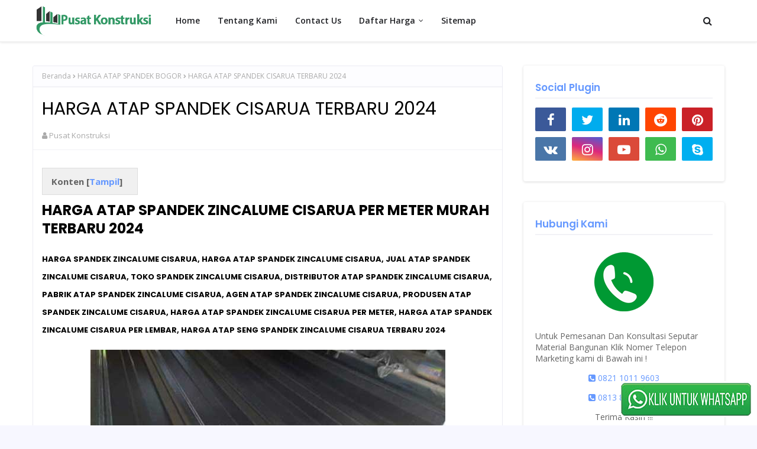

--- FILE ---
content_type: text/javascript; charset=UTF-8
request_url: https://www.pusatkonstruksi.com/feeds/posts/default/-/HARGA%20ATAP%20SPANDEK%20BOGOR?alt=json-in-script&max-results=3&callback=jQuery1124008917122467656413_1769739083992&_=1769739083993
body_size: 5250
content:
// API callback
jQuery1124008917122467656413_1769739083992({"version":"1.0","encoding":"UTF-8","feed":{"xmlns":"http://www.w3.org/2005/Atom","xmlns$openSearch":"http://a9.com/-/spec/opensearchrss/1.0/","xmlns$blogger":"http://schemas.google.com/blogger/2008","xmlns$georss":"http://www.georss.org/georss","xmlns$gd":"http://schemas.google.com/g/2005","xmlns$thr":"http://purl.org/syndication/thread/1.0","id":{"$t":"tag:blogger.com,1999:blog-4022520680425081779"},"updated":{"$t":"2024-12-18T19:22:01.226-08:00"},"category":[{"term":"HARGA ATAP SPANDEK PASIR BOGOR"},{"term":"HARGA ATAP SPANDEK BOGOR"},{"term":"HARGA ATAP SPANDEK TANGERANG"},{"term":"HARGA BONDEK JAKARTA"},{"term":"HARGA BONDEK TANGERANG"},{"term":"HARGA ATAP SPANDEK JAKARTA"},{"term":"HARGA ATAP SPANDEK"},{"term":"HARGA ATAP SPANDEK PASIR"},{"term":"Atap Spandek Kliplok"},{"term":"HARGA ATAP SPANDEK LENGKUNG"},{"term":"HARGA ATAP SPANDEK WARNA"},{"term":"HARGA ATAP SPANDEK PEREDAM"},{"term":"HARGA ATAP LENGKUNG"},{"term":"HARGA ATAP SPANDEK PASIR BEKASI"},{"term":"ATAP SPANDEK LENGKUNG"},{"term":"HARGA ATAP SPANDEK PASIR JAWA BARAT"},{"term":"HARGA BONDEK BOGOR"},{"term":"HARGA BONDEK BEKASI"},{"term":"HARGA BONDEK COR TANGERANG"},{"term":"HARGA ATAP SPANDEK PASIR TANGERANG"},{"term":"HARGA ATAP SPANDEK DEPOK"},{"term":"HARGA ATAP SPANDEK PASIR DEPOK"},{"term":"HARGA ATAP SPANDEK PASIR KOTA TANGERANG"},{"term":"HARGA ATAP SPANDEK ZINCALUME"},{"term":"HARGA BONDEK DEPOK"},{"term":"HARGA GENTENG METAL PASIR"},{"term":"HARGA BAJA RINGAN"},{"term":"ATAP SPANDEK"},{"term":"HARGA ATAP SPANDEK PASIR KOTA JAKARTA BARAT"},{"term":"HARGA ATAP SPANDEK PASIR KOTA JAKARTA PUSAT"},{"term":"HARGA ATAP SPANDEK PASIR KOTA JAKARTA SELATAN"},{"term":"HARGA ATAP SPANDEK JAKARTA TIMUR"},{"term":"HARGA ATAP SPANDEK PASIR KOTA JAKARTA TIMUR"},{"term":"HARGA BONDEK"},{"term":"HARGA BONDEK PER METER"},{"term":"HARGA BESI WIREMESH"},{"term":"HARGA WIREMESH"},{"term":"HARGA ATAP SPANDEK LAMINASI"},{"term":"HARGA ATAP SPANDEK PASIR  JAKARTA UTARA"},{"term":"HARGA ATAP SPANDEK PASIR JAKARTA"},{"term":"HARGA ATAP SPANDEK PASIR BANTEN"},{"term":"HARGA ATAP SPANDEK PASIR TANGERANG SELATAN"},{"term":"SENG SPANDEK"},{"term":"ATAP BANGUNAN"},{"term":"HARGA ATAP SPANDEK PASIR JAKARTA SELATAN"},{"term":"SPANDEK"},{"term":"HARGA ATAP SPANDEK PASIR JAKARTA TIMUR"},{"term":"HARGA BONDEK PLAT LANTAI TANGERANG"},{"term":"HARGA PLAFON PVC"},{"term":"BAJA RINGAN"},{"term":"GENTENG METAL PASIR"},{"term":"HARGA ATAP GALVALUM"},{"term":"HARGA ATAP SPANDEK BEKASI"},{"term":"HARGA ATAP SPANDEK JAKARTA BARAT"},{"term":"HARGA ATAP SPANDEK JAKARTA PUSAT"},{"term":"HARGA ATAP SPANDEK JAKARTA SELATAN"},{"term":"HARGA ATAP SPANDEK JAKARTA UTARA"},{"term":"HARGA ATAP SPANDEK PASIR CIKARANG"},{"term":"HARGA ATAP SPANDEK PASIR KOTA JAKARTA UTARA"},{"term":"HARGA ATAP SPANDEK TRANSPARAN"},{"term":"HARGA BAJA RINGAN BEKASI"},{"term":"HARGA BAJA RINGAN BOGOR"},{"term":"HARGA BAJA RINGAN DEPOK"},{"term":"HARGA BAJA RINGAN JAKARTA"},{"term":"HARGA BAJA RINGAN JAKARTA BARAT"},{"term":"HARGA BAJA RINGAN JAKARTA PUSAT"},{"term":"HARGA BAJA RINGAN JAKARTA SELATAN"},{"term":"HARGA BAJA RINGAN JAKARTA TIMUR"},{"term":"HARGA BAJA RINGAN JAKARTA UTARA"},{"term":"HARGA BAJA RINGAN TANGERANG"},{"term":"HARGA BONDEK JAKARTA BARAT"},{"term":"HARGA BONDEK JAKARTA PUSAT"},{"term":"HARGA BONDEK JAKARTA TIMUR"},{"term":"HARGA BONDEK JAKARTA UTARA"},{"term":"HARGA BONDEK PER LEMBAR"},{"term":"HARGA BONDEK PLAT LANTAI"},{"term":"HARGA GRC  BOARD PER LEMBAR"},{"term":"HARGA GRC PER LEMBAR"},{"term":"HARGA GYPSUM PER LEMBAR"},{"term":"HARGA HOLLOW PER BATANG"},{"term":"HARGA PAPAN GRC"},{"term":"HARGA RANGKA ATAP BAJA RINGAN"},{"term":"HARGA SENG SPANDEK"},{"term":"HARGA SENG SPANDEK JAKARTA SELATAN"},{"term":"HARGA SENG SPANDEK JAKARTA UTARA"},{"term":"HARGA SPANDEK"},{"term":"HARGA SPANDEK PASIR"},{"term":"HARGA WIREMESH BEKASI"},{"term":"HARGA WIREMESH BOGOR"},{"term":"HARGA WIREMESH DEPOK"},{"term":"HARGA WIREMESH JAKARTA"},{"term":"HARGA WIREMESH TANGERANG"},{"term":"Harga spandek kliplok"},{"term":"atap spandek galvalum kliplok"},{"term":"atap spandek kliplok bluescoope"},{"term":"atap spandek kliplok lysayght"},{"term":"harga atap kliplok lysaght Bekasi"},{"term":"harga atap kliplok lysaght Bogor"},{"term":"harga atap kliplok lysaght Jakarta"},{"term":"harga atap kliplok lysaght Tangerang"},{"term":"harga atap kliplok lysaght depok"},{"term":"harga atap spandek kliplok"},{"term":"harga atap spandek kliplok Bekasi"},{"term":"harga atap spandek kliplok Bogor"},{"term":"harga atap spandek kliplok Jakarta"},{"term":"harga atap spandek kliplok Tangerang"},{"term":"harga atap spandek kliplok depok"},{"term":"harga atap zincalume kliplok"},{"term":"harga seng kliplok Bekasi"},{"term":"harga seng kliplok Bogor"},{"term":"harga seng kliplok Jakarta"},{"term":"harga seng kliplok Tangerang"},{"term":"harga seng kliplok depok"},{"term":"harga spandek kliplok Bekasi"},{"term":"harga spandek kliplok Bogor"},{"term":"harga spandek kliplok Jakarta"},{"term":"harga spandek kliplok Tangerang"},{"term":"harga spandek kliplok depok"}],"title":{"type":"text","$t":"PUSAT KONSTRUKSI"},"subtitle":{"type":"html","$t":"Pusat Pemesanan Bahan Kontruksi Bangunan Atap Spandek, Bondek, Besi wiremesh, Baja Ringan, Genteng Metal Pasir, Batu Bata Merah, Gypsum, Grc Board, Besi Hollow Ter Murah di Indonesia"},"link":[{"rel":"http://schemas.google.com/g/2005#feed","type":"application/atom+xml","href":"https:\/\/www.pusatkonstruksi.com\/feeds\/posts\/default"},{"rel":"self","type":"application/atom+xml","href":"https:\/\/www.blogger.com\/feeds\/4022520680425081779\/posts\/default\/-\/HARGA+ATAP+SPANDEK+BOGOR?alt=json-in-script\u0026max-results=3"},{"rel":"alternate","type":"text/html","href":"https:\/\/www.pusatkonstruksi.com\/search\/label\/HARGA%20ATAP%20SPANDEK%20BOGOR"},{"rel":"hub","href":"http://pubsubhubbub.appspot.com/"},{"rel":"next","type":"application/atom+xml","href":"https:\/\/www.blogger.com\/feeds\/4022520680425081779\/posts\/default\/-\/HARGA+ATAP+SPANDEK+BOGOR\/-\/HARGA+ATAP+SPANDEK+BOGOR?alt=json-in-script\u0026start-index=4\u0026max-results=3"}],"author":[{"name":{"$t":"Pusat Konstruksi"},"uri":{"$t":"http:\/\/www.blogger.com\/profile\/01189225147799276897"},"email":{"$t":"noreply@blogger.com"},"gd$image":{"rel":"http://schemas.google.com/g/2005#thumbnail","width":"32","height":"32","src":"\/\/blogger.googleusercontent.com\/img\/b\/R29vZ2xl\/AVvXsEjsShF9ugrMxV0MinR_FoUN0bs1FJddsBOAv0W7Jy16iypOcTER3HK0nJTYUBx80j1ZK5LqU_Sw1UJGY25JW7S30DUbXWqrhiWzbPrn8f1bTug7bslmMFkWnohMHsNeV9OheomjqEqk4gWWmfuxLKA68Qs5POczchfDjNjuPlRCeaFP_fMIvXlrtGjh\/s262\/logo-pusat-konstruksi.jpg"}}],"generator":{"version":"7.00","uri":"http://www.blogger.com","$t":"Blogger"},"openSearch$totalResults":{"$t":"40"},"openSearch$startIndex":{"$t":"1"},"openSearch$itemsPerPage":{"$t":"3"},"entry":[{"id":{"$t":"tag:blogger.com,1999:blog-4022520680425081779.post-2181850566070267740"},"published":{"$t":"2024-01-07T14:59:00.003-08:00"},"updated":{"$t":"2024-01-07T14:59:56.801-08:00"},"category":[{"scheme":"http://www.blogger.com/atom/ns#","term":"HARGA ATAP SPANDEK BOGOR"}],"title":{"type":"text","$t":"HARGA ATAP SPANDEK GUNUNG SINDUR TERBARU 2024"},"content":{"type":"html","$t":"\u003Ch2\u003E\u003Cb\u003EHARGA ATAP SPANDEK ZINCALUME GUNUNG SINDUR PER METER MURAH TERBARU 2024\u003C\/b\u003E\u003C\/h2\u003E\u003Ch3\u003E\u003Cb\u003E\u003Cspan style=\"font-size: small;\"\u003EHARGA SPANDEK ZINCALUME GUNUNG SINDUR, HARGA ATAP SPANDEK ZINCALUME GUNUNG SINDUR, JUAL ATAP SPANDEK ZINCALUME GUNUNG SINDUR, TOKO SPANDEK ZINCALUME GUNUNG SINDUR, DISTRIBUTOR ATAP SPANDEK ZINCALUME GUNUNG SINDUR, PABRIK ATAP SPANDEK ZINCALUME GUNUNG SINDUR, AGEN ATAP SPANDEK ZINCALUME GUNUNG SINDUR, PRODUSEN ATAP SPANDEK ZINCALUME GUNUNG SINDUR, HARGA ATAP SPANDEK ZINCALUME GUNUNG SINDUR PER METER, HARGA ATAP SPANDEK ZINCALUME GUNUNG SINDUR PER LEMBAR, HARGA ATAP SENG SPANDEK ZINCALUME GUNUNG SINDUR TERBARU 2024\u003C\/span\u003E\u003C\/b\u003E\u003C\/h3\u003E\u003Cbr \/\u003E\n\u003Ctable align=\"center\" cellpadding=\"0\" cellspacing=\"0\" class=\"tr-caption-container\" style=\"margin-left: auto; margin-right: auto; text-align: center;\"\u003E\u003Ctbody\u003E\n\u003Ctr\u003E\u003Ctd style=\"text-align: center;\"\u003E\u003Ca href=\"https:\/\/blogger.googleusercontent.com\/img\/b\/R29vZ2xl\/AVvXsEjnUMKb0kfhQHfPhm1wJG87g8StLCehMnWBV7TFvRaTMLK-R-S1unN0vNZdm2LB74_lVCLUJRngEUqnjPL2i_qaq8I7zI0G5RpumwcQCWzPNJHPPcItYnSoJlF1zl0qMNb9lvtbl7GQDFo\/s1600\/HARGA+ATAP+SPANDEK+ZINCALUME+KABUPATEN+BOGOR.jpg\" imageanchor=\"1\" style=\"margin-left: auto; margin-right: auto;\"\u003E\u003Cimg alt=\"HARGA ATAP ZINCALUME GUNUNG SINDUR, HARGA SPANDEK ZINCALUME GUNUNG SINDUR, HARGA ATAP SPANDEK ZINCALUME GUNUNG SINDUR 2024\" border=\"0\" data-original-height=\"400\" data-original-width=\"600\" src=\"https:\/\/blogger.googleusercontent.com\/img\/b\/R29vZ2xl\/AVvXsEjnUMKb0kfhQHfPhm1wJG87g8StLCehMnWBV7TFvRaTMLK-R-S1unN0vNZdm2LB74_lVCLUJRngEUqnjPL2i_qaq8I7zI0G5RpumwcQCWzPNJHPPcItYnSoJlF1zl0qMNb9lvtbl7GQDFo\/s1600\/HARGA+ATAP+SPANDEK+ZINCALUME+KABUPATEN+BOGOR.jpg\" title=\"HARGA ATAP SPANDEK ZINCALUME GUNUNG SINDUR 2024\" \/\u003E\u003C\/a\u003E\u003C\/td\u003E\u003C\/tr\u003E\n\u003Ctr\u003E\u003Ctd class=\"tr-caption\" style=\"text-align: center;\"\u003EHARGA ATAP SPANDEK ZINCALUME GUNUNG SINDUR 2024\u003C\/td\u003E\u003C\/tr\u003E\n\u003C\/tbody\u003E\u003C\/table\u003E\u003Cbr \/\u003E\n\u003Cdiv\u003E\u003Cb\u003E\u003Cspan style=\"font-size: small;\"\u003E\u003Cbr \/\u003E\n\u003C\/span\u003E\u003C\/b\u003E\u003C\/div\u003E\u003Cb\u003E\u003Ca href=\"https:\/\/www.pusatkonstruksi.com\/2019\/09\/harga-atap-spandek-zincalume-gunung-sindur.html\"\u003EHARGA ATAP SPANDEK ZINCALUME GUNUNG SINDUR\u003C\/a\u003E\u003C\/b\u003E- Kami \u003Cb\u003E\u003Ca href=\"https:\/\/www.pusatkonstruksi.com\/\"\u003EPusat Konstruksi\u003C\/a\u003E\u003C\/b\u003E melayani atap Spandek Zincalume Gunung Sindur di wilayah Gunung Sindur dan sekitarnya di beberapa Kelurahan di wilayah Gunung Sindur dengan harga yang relatif murah dan terjangkau.\u003Cbr \/\u003E\n\u003Cbr \/\u003E\nKami melayani pemesanan dan pengiriman atap spandek Zincalume di wilayah kecamatan \u003Cb\u003EGunung Sindur Kabupaten Bogor\u003C\/b\u003E antara lain : \u003Cb\u003E Cibadung, Cibinong, Cidokom, Curug, Gunung Sindur, Jampang, Pabuaran, Padurenan, Pengasinan, Rawakalong\u003C\/b\u003E, sekitarnya.\u003Cbr \/\u003E\n\u003Cbr \/\u003E\n\u003Cb\u003EAtap Spandek Zincalume\u003C\/b\u003E adalah sebuah bahan material yang berbahan dasar seng dan alumunium yang digunakan sebagai Atap dan dinding bangunan biasanya atap Spandek banyak di gunakan untuk atap dan dinding pabrik maupun Gudang ( warehouse ) namun saat ini atap spandek juga banya di gunakan untuk Kanopi, Atap rumah, Pertokoan, Ruko, Garasi, Lapangan Olahraga, Per kantoran, bahkan di gunakan juga untuk atap gedung sekolahan.\u003Cbr \/\u003E\n\u003Cbr \/\u003E\nUkuran Panjang dan Lebar Atap Spandek Zincalume sendiri bervariasi untuk ukuran lebar atap spandek sendiri bervariasi mulai dari lebar efektif 600 mm, 680 mm, 700 mm, 750 mm, 890 mm, 950 mm - 1000 mm dan untuk panjangnya juga bervariasi namun yang biasa di pasaran mulai dari panjang atap spandek 3 meter, 4 meter, 5 meter, dan 6 meter namun Kami bisa menyediakan ukuran Custom sesuai pesanan.\u003Cbr \/\u003E\n\u003Cbr \/\u003E\nBerdasarkan bentuknya jenis Gelombang Atap Spandek Zincalume ini terbagi menjadi 2 bagian yaitu Atap Spandek Zincalume Gelombang besar dan Atap Spandek Zincalume Gelombang Kecil, Gelombang atap spandek zincalume sendiri terdiri mulai dari gelombang 5 sampai dengan gelombang 12.\u003Cbr \/\u003E\n\u003Cbr \/\u003E\nBerikut Kami informasi \u003Cb\u003E\u003Ca href=\"https:\/\/www.pusatkonstruksi.com\/2017\/01\/harga-atap-spandek-zincalume.html\"\u003EHARGA ATAP SPANDEK ZINCALUME GUNUNG SINDUR 2024\u003C\/a\u003E\u003C\/b\u003E untuk anda yang membutuhkan atap seng spandek zincalume di wilayah Gunung Sindur dan sekitarnya.\u003Cbr \/\u003E\n\u003Ch3\u003E\u003Cb\u003EDAFTAR HARGA ATAP SPANDEK ZINCALUME GUNUNG SINDUR PER METER 2024\u003C\/b\u003E\u003C\/h3\u003E\n\u003Ctable\u003E\u003Ctbody\u003E\n\u003Ctr\u003E \u003Ctd\u003ENo\u003C\/td\u003E \u003Ctd\u003ETebal\u003C\/td\u003E \u003Ctd\u003ELebar\u003C\/td\u003E \u003Ctd\u003EHarga\u003C\/td\u003E \u003C\/tr\u003E\n\u003Ctr\u003E \u003Ctd\u003E1\u003C\/td\u003E \u003Ctd\u003EAtap Spandek 0.25 mm\u003C\/td\u003E \u003Ctd\u003E1 meter\u003C\/td\u003E \u003Ctd\u003EIDR 55.000 \/ meter\u003C\/td\u003E \u003C\/tr\u003E\n\u003Ctr\u003E \u003Ctd\u003E2\u003C\/td\u003E \u003Ctd\u003EAtap Spandek 0.30 mm\u003C\/td\u003E \u003Ctd\u003E1 meter\u003C\/td\u003E \u003Ctd\u003EIDR 60.000 \/ meter\u003C\/td\u003E \u003C\/tr\u003E\n\u003Ctr\u003E \u003Ctd\u003E3\u003C\/td\u003E \u003Ctd\u003EAtap Spandek 0.35 mm\u003C\/td\u003E \u003Ctd\u003E1 meter\u003C\/td\u003E \u003Ctd\u003EIDR 70.000 \/ meter\u003C\/td\u003E \u003C\/tr\u003E\n\u003Ctr\u003E \u003Ctd\u003E4\u003C\/td\u003E \u003Ctd\u003EAtap Spandek 0.40 mm\u003C\/td\u003E \u003Ctd\u003E1 meter\u003C\/td\u003E \u003Ctd\u003EIDR 80.000 \/ meter\u003C\/td\u003E \u003C\/tr\u003E\n\u003Ctr\u003E \u003Ctd\u003E5\u003C\/td\u003E \u003Ctd\u003EAtap Spandek 0.45 mm\u003C\/td\u003E \u003Ctd\u003E1 meter\u003C\/td\u003E \u003Ctd\u003EIDR 95.000 \/ meter\u003C\/td\u003E \u003C\/tr\u003E\n\u003Ctr\u003E \u003Ctd\u003E6\u003C\/td\u003E \u003Ctd\u003EAtap Spandek 0.50 mm\u003C\/td\u003E \u003Ctd\u003E1 meter\u003C\/td\u003E \u003Ctd\u003EIDR 110.000 \/ meter\u003C\/td\u003E \u003C\/tr\u003E\n\u003C\/tbody\u003E \u003C\/table\u003E\nKeterangan :\u003Cbr \/\u003E\n\u003Cul\u003E\u003Cli\u003EHarga Tersebut berlaku untuk wilayah Jabodetabek\u0026nbsp;\u003C\/li\u003E\n\u003Cli\u003EHarga Sewaktu - waktu Bisa berubah sesuai Kondisi\u0026nbsp;\u003C\/li\u003E\n\u003Cli\u003EPembayaran Cash atau Transfer ke rekening perusahaan\u003C\/li\u003E\n\u003Cli\u003EGratis Ongkos Kirim Sejabodetabek jika kuantitas banyak\u003C\/li\u003E\n\u003Cli\u003EHarga Spesial Jika pemesanan Kuantitas Banyak\u003C\/li\u003E\n\u003C\/ul\u003ESekian dari Kami mengenai \u003Cb\u003E\u003Ca href=\"https:\/\/www.pusatkonstruksi.com\/2019\/09\/harga-atap-spandek-zincalume-gunung-sindur.html\"\u003EHARGA ATAP SPANDEK ZINCALUME GUNUNG SINDUR 2024\u003C\/a\u003E\u003C\/b\u003E dan sekilas pengertian mengenai atap spandek bagi anda yang ingin memesan atap spandek dan ingin bertanya mengenai seputar informasi tentang spandek hubungi Customer Service Kami .\u003Cbr \/\u003E\n\u003Cbr \/\u003E\nHubungi Sekarang juga ..............!\u003Cbr \/\u003E\n\u003Cbr \/\u003E\nBapak Wahyu\u003Cbr \/\u003E\nTelpon :\u0026nbsp;\u003Ca href=\"tel: 0821 1011 9603\"\u003E0821 1011 9603\u003C\/a\u003E\u003Cbr \/\u003E\n\u003Cbr \/\u003E\nBapak Hidayat\u003Cbr \/\u003E\nTelpon :\u0026nbsp;\u003Ca href=\"tel: 0813 8154 6683\"\u003E0813 8154 6683\u003C\/a\u003E\u003Cbr \/\u003E\n\u003Cbr \/\u003E\n\u003Cleft\u003E\u003Ca href=\"https:\/\/api.whatsapp.com\/send?phone=+6282110119603\u0026amp;text=Halo%20dengan%20Pusat%20Konstruksi%20saya%20mau%20order%20....%20daerah%20....\"\u003E\u003Cimg hight=\"auto\" src=\"https:\/\/blogger.googleusercontent.com\/img\/b\/R29vZ2xl\/AVvXsEhUKG1vKk5Xk51hDH8FE57-KY-rFx_pmdP-qpbuhNqORYCeP16VINVDLaRaRcW4sIKhJPymnpu8zli4eRgftKFuO4EpLVkNUjghRFFdo3GFQVpJ5Sx-X0pcohddTBm3jZTJg7Mag3HCoR4\/s1600\/Klik-to-whatsapp.png\" width=\"300\" \/\u003E\u003C\/a\u003E\u003C\/left\u003E\u003Cbr \/\u003E\n\u003Cbr \/\u003E\nTerima kasih telah berkunjung di website kami, semoga artikel kami mengenai \u003Cb\u003E\u003Ca href=\"https:\/\/www.pusatkonstruksi.com\/2019\/09\/harga-atap-spandek-zincalume-gunung-sindur.html\"\u003EHARGA ATAP SPANDEK ZINCALUME GUNUNG SINDUR 2024\u003C\/a\u003E\u003C\/b\u003E semoga menjadi solusi pembangunan rumah anda.\u003Cbr \/\u003E\n\u003Cbr \/\u003E\nPencarian baru - baru ini :\u003Cbr \/\u003E\n\u003Cul\u003E\u003Cli\u003E\u003Ca href=\"https:\/\/www.pusatkonstruksi.com\/2019\/09\/harga-atap-spandek-zincalume-gunung-sindur.html\"\u003EHarga Atap Spandek Gunung Sindur\u003C\/a\u003E\u003C\/li\u003E\n\u003Cli\u003E\u003Ca href=\"https:\/\/www.pusatkonstruksi.com\/2019\/09\/harga-atap-spandek-zincalume-gunung-sindur.html\"\u003EHarga Atap Spandek Zincalume Gunung Sindur\u003C\/a\u003E\u003C\/li\u003E\n\u003Cli\u003E\u003Ca href=\"https:\/\/www.pusatkonstruksi.com\/2019\/09\/harga-atap-spandek-zincalume-gunung-sindur.html\"\u003EHarga Atap Seng Spandek Gunung Sindur\u003C\/a\u003E\u003C\/li\u003E\n\u003Cli\u003E\u003Ca href=\"https:\/\/www.pusatkonstruksi.com\/2019\/09\/harga-atap-spandek-zincalume-gunung-sindur.html\"\u003EJual Atap Spandek Zincalume Gunung Sindur\u003C\/a\u003E\u003C\/li\u003E\n\u003Cli\u003E\u003Ca href=\"https:\/\/www.pusatkonstruksi.com\/2019\/09\/harga-atap-spandek-zincalume-gunung-sindur.html\"\u003EHarga Atap Spandek Zincalume Per meter Gunung Sindur\u003C\/a\u003E\u003C\/li\u003E\n\u003Cli\u003E\u003Ca href=\"https:\/\/www.pusatkonstruksi.com\/2019\/09\/harga-atap-spandek-zincalume-gunung-sindur.html\"\u003EHarga Atap Spandek Per lembar Gunung Sindur\u003C\/a\u003E\u003C\/li\u003E\n\u003Cli\u003E\u003Ca href=\"https:\/\/www.pusatkonstruksi.com\/2019\/09\/harga-atap-spandek-zincalume-gunung-sindur.html\"\u003EHarga Atap Spandek Zincalume Terbaru Gunung Sindur\u003C\/a\u003E\u003C\/li\u003E\n\u003Cli\u003E\u003Ca href=\"https:\/\/www.pusatkonstruksi.com\/2019\/09\/harga-atap-spandek-zincalume-gunung-sindur.html\"\u003EHarga Atap Spandek Zincalume Murah Gunung Sindur\u003C\/a\u003E\u003C\/li\u003E\n\u003Cli\u003E\u003Ca href=\"https:\/\/www.pusatkonstruksi.com\/2019\/09\/harga-atap-spandek-zincalume-gunung-sindur.html\"\u003EHarga Atap Spandek Terpasang Gunung Sindur\u003C\/a\u003E\u003C\/li\u003E\n\u003Cli\u003E\u003Ca href=\"https:\/\/www.pusatkonstruksi.com\/2019\/09\/harga-atap-spandek-zincalume-gunung-sindur.html\"\u003EHarga Atap Spandek Zincalume Mega Baja Gunung Sindur\u003C\/a\u003E\u003C\/li\u003E\n\u003Cli\u003E\u003Ca href=\"https:\/\/www.pusatkonstruksi.com\/2019\/09\/harga-atap-spandek-zincalume-gunung-sindur.html\"\u003EHarga Atap Spandek Zincalume Kota Gunung Sindur\u003C\/a\u003E\u003C\/li\u003E\n\u003Cli\u003E\u003Ca href=\"https:\/\/www.pusatkonstruksi.com\/2019\/09\/harga-atap-spandek-zincalume-gunung-sindur.html\"\u003EHarga Atap Spandek\u0026nbsp; Panjang 6 Meter di Gunung Sindur\u003C\/a\u003E\u003C\/li\u003E\n\u003Cli\u003E\u003Ca href=\"https:\/\/www.pusatkonstruksi.com\/2019\/09\/harga-atap-spandek-zincalume-gunung-sindur.html\"\u003EHarga Atap Spandek\u0026nbsp; Panjang 5 Meter di Gunung Sindur\u003C\/a\u003E\u003C\/li\u003E\n\u003Cli\u003E\u003Ca href=\"https:\/\/www.pusatkonstruksi.com\/2019\/09\/harga-atap-spandek-zincalume-gunung-sindur.html\"\u003EHarga Atap Spandek\u0026nbsp; Panjang 4 Meter di Gunung Sindur\u003C\/a\u003E\u003C\/li\u003E\n\u003Cli\u003E\u003Ca href=\"https:\/\/www.pusatkonstruksi.com\/2019\/09\/harga-atap-spandek-zincalume-gunung-sindur.html\"\u003EHarga Atap Spandek\u0026nbsp; Panjang 3 Meter di Gunung Sindur\u003C\/a\u003E\u003C\/li\u003E\n\u003Cli\u003E\u003Ca href=\"https:\/\/www.pusatkonstruksi.com\/2019\/09\/harga-atap-spandek-zincalume-gunung-sindur.html\"\u003EToko Atap Spandek Gunung Sindur\u003C\/a\u003E\u003C\/li\u003E\n\u003Cli\u003E\u003Ca href=\"https:\/\/www.pusatkonstruksi.com\/2019\/09\/harga-atap-spandek-zincalume-gunung-sindur.html\"\u003EPabrik Atap Spandek Zincalume Gunung Sindur\u003C\/a\u003E\u003C\/li\u003E\n\u003Cli\u003E\u003Ca href=\"https:\/\/www.pusatkonstruksi.com\/2019\/09\/harga-atap-spandek-zincalume-gunung-sindur.html\"\u003ESupplier Atap Spandek Zincalume Gunung Sindur\u003C\/a\u003E\u003C\/li\u003E\n\u003Cli\u003E\u003Ca href=\"https:\/\/www.pusatkonstruksi.com\/2019\/09\/harga-atap-spandek-zincalume-gunung-sindur.html\"\u003EDistributor Atap Spandek Zincalume Gunung Sindur\u003C\/a\u003E\u003C\/li\u003E\n\u003Cli\u003E\u003Ca href=\"https:\/\/www.pusatkonstruksi.com\/2019\/09\/harga-atap-spandek-zincalume-gunung-sindur.html\"\u003EGrosir Atap Spandek Gunung Sindur\u003C\/a\u003E\u003C\/li\u003E\n\u003Cli\u003E\u003Ca href=\"https:\/\/www.pusatkonstruksi.com\/2019\/09\/harga-atap-spandek-zincalume-gunung-sindur.html\"\u003EAgen Atap Spandek Zincalume Gunung Sindur\u003C\/a\u003E\u003C\/li\u003E\n\u003Cli\u003E\u003Ca href=\"https:\/\/www.pusatkonstruksi.com\/2019\/09\/harga-atap-spandek-zincalume-gunung-sindur.html\"\u003ETempat Pesan Atap Spandek Zincalume Gunung Sindur\u003C\/a\u003E\u003C\/li\u003E\n\u003Cli\u003E\u003Ca href=\"https:\/\/www.pusatkonstruksi.com\/2019\/09\/harga-atap-spandek-zincalume-gunung-sindur.html\"\u003ECara Pesan Atap Spandek Zincalume Gunung Sindur\u003C\/a\u003E\u003C\/li\u003E\n\u003Cli\u003E\u003Ca href=\"https:\/\/www.pusatkonstruksi.com\/2019\/09\/harga-atap-spandek-zincalume-gunung-sindur.html\"\u003ETempat beli Atap Spandek Zincalume Gunung Sindur\u003C\/a\u003E\u003C\/li\u003E\n\u003Cli\u003E\u003Ca href=\"https:\/\/www.pusatkonstruksi.com\/2019\/09\/harga-atap-spandek-zincalume-gunung-sindur.html\"\u003EHarga Atap Spandek Zincalume Gunung Sindur 2024\u003C\/a\u003E\u003C\/li\u003E\n\u003C\/ul\u003E"},"link":[{"rel":"edit","type":"application/atom+xml","href":"https:\/\/www.blogger.com\/feeds\/4022520680425081779\/posts\/default\/2181850566070267740"},{"rel":"self","type":"application/atom+xml","href":"https:\/\/www.blogger.com\/feeds\/4022520680425081779\/posts\/default\/2181850566070267740"},{"rel":"alternate","type":"text/html","href":"https:\/\/www.pusatkonstruksi.com\/2019\/09\/harga-atap-spandek-zincalume-gunung-sindur.html","title":"HARGA ATAP SPANDEK GUNUNG SINDUR TERBARU 2024"}],"author":[{"name":{"$t":"Pusat Konstruksi"},"uri":{"$t":"http:\/\/www.blogger.com\/profile\/01189225147799276897"},"email":{"$t":"noreply@blogger.com"},"gd$image":{"rel":"http://schemas.google.com/g/2005#thumbnail","width":"32","height":"32","src":"\/\/blogger.googleusercontent.com\/img\/b\/R29vZ2xl\/AVvXsEjsShF9ugrMxV0MinR_FoUN0bs1FJddsBOAv0W7Jy16iypOcTER3HK0nJTYUBx80j1ZK5LqU_Sw1UJGY25JW7S30DUbXWqrhiWzbPrn8f1bTug7bslmMFkWnohMHsNeV9OheomjqEqk4gWWmfuxLKA68Qs5POczchfDjNjuPlRCeaFP_fMIvXlrtGjh\/s262\/logo-pusat-konstruksi.jpg"}}],"media$thumbnail":{"xmlns$media":"http://search.yahoo.com/mrss/","url":"https:\/\/blogger.googleusercontent.com\/img\/b\/R29vZ2xl\/AVvXsEjnUMKb0kfhQHfPhm1wJG87g8StLCehMnWBV7TFvRaTMLK-R-S1unN0vNZdm2LB74_lVCLUJRngEUqnjPL2i_qaq8I7zI0G5RpumwcQCWzPNJHPPcItYnSoJlF1zl0qMNb9lvtbl7GQDFo\/s72-c\/HARGA+ATAP+SPANDEK+ZINCALUME+KABUPATEN+BOGOR.jpg","height":"72","width":"72"}},{"id":{"$t":"tag:blogger.com,1999:blog-4022520680425081779.post-1241890199770452207"},"published":{"$t":"2024-01-07T14:59:00.002-08:00"},"updated":{"$t":"2024-01-07T14:59:44.845-08:00"},"category":[{"scheme":"http://www.blogger.com/atom/ns#","term":"HARGA ATAP SPANDEK BOGOR"}],"title":{"type":"text","$t":"HARGA ATAP SPANDEK DRAMAGA TERBARU 2024"},"content":{"type":"html","$t":"\u003Ch2\u003E\u003Cb\u003EHARGA ATAP SPANDEK ZINCALUME DRAMAGA PER METER MURAH TERBARU 2024\u003C\/b\u003E\u003C\/h2\u003E\u003Ch3\u003E\u003Cb\u003E\u003Cspan style=\"font-size: small;\"\u003EHARGA SPANDEK ZINCALUME DRAMAGA, HARGA ATAP SPANDEK ZINCALUME DRAMAGA, JUAL ATAP SPANDEK ZINCALUME DRAMAGA, TOKO SPANDEK ZINCALUME DRAMAGA, DISTRIBUTOR ATAP SPANDEK ZINCALUME DRAMAGA, PABRIK ATAP SPANDEK ZINCALUME DRAMAGA, AGEN ATAP SPANDEK ZINCALUME DRAMAGA, PRODUSEN ATAP SPANDEK ZINCALUME DRAMAGA, HARGA ATAP SPANDEK ZINCALUME DRAMAGA PER METER, HARGA ATAP SPANDEK ZINCALUME DRAMAGA PER LEMBAR, HARGA ATAP SENG SPANDEK ZINCALUME DRAMAGA TERBARU 2024\u003C\/span\u003E\u003C\/b\u003E\u003C\/h3\u003E\u003Ctable align=\"center\" cellpadding=\"0\" cellspacing=\"0\" class=\"tr-caption-container\" style=\"margin-left: auto; margin-right: auto; text-align: center;\"\u003E\u003Ctbody\u003E\n\u003Ctr\u003E\u003Ctd style=\"text-align: center;\"\u003E\u003Ca href=\"https:\/\/blogger.googleusercontent.com\/img\/b\/R29vZ2xl\/AVvXsEjnUMKb0kfhQHfPhm1wJG87g8StLCehMnWBV7TFvRaTMLK-R-S1unN0vNZdm2LB74_lVCLUJRngEUqnjPL2i_qaq8I7zI0G5RpumwcQCWzPNJHPPcItYnSoJlF1zl0qMNb9lvtbl7GQDFo\/s1600\/HARGA+ATAP+SPANDEK+ZINCALUME+KABUPATEN+BOGOR.jpg\" imageanchor=\"1\" style=\"margin-left: auto; margin-right: auto;\"\u003E\u003Cimg alt=\"HARGA ATAP ZINCALUME DRAMAGA, HARGA SPANDEK ZINCALUME DRAMAGA, HARGA ATAP SPANDEK ZINCALUME DRAMAGA 2024\" border=\"0\" data-original-height=\"400\" data-original-width=\"600\" src=\"https:\/\/blogger.googleusercontent.com\/img\/b\/R29vZ2xl\/AVvXsEjnUMKb0kfhQHfPhm1wJG87g8StLCehMnWBV7TFvRaTMLK-R-S1unN0vNZdm2LB74_lVCLUJRngEUqnjPL2i_qaq8I7zI0G5RpumwcQCWzPNJHPPcItYnSoJlF1zl0qMNb9lvtbl7GQDFo\/s1600\/HARGA+ATAP+SPANDEK+ZINCALUME+KABUPATEN+BOGOR.jpg\" title=\"HARGA ATAP SPANDEK ZINCALUME DRAMAGA 2024\" \/\u003E\u003C\/a\u003E\u003C\/td\u003E\u003C\/tr\u003E\n\u003Ctr\u003E\u003Ctd class=\"tr-caption\" style=\"text-align: center;\"\u003EHARGA ATAP SPANDEK ZINCALUME DRAMAGA 2024\u003C\/td\u003E\u003C\/tr\u003E\n\u003C\/tbody\u003E\u003C\/table\u003E\u003Cbr \/\u003E\n\u003Cb\u003E\u003Ca href=\"https:\/\/www.pusatkonstruksi.com\/2019\/09\/harga-atap-spandek-zincalume-dramaga.html\"\u003EHARGA ATAP SPANDEK ZINCALUME DRAMAGA\u003C\/a\u003E\u003C\/b\u003E- Kami \u003Cb\u003E\u003Ca href=\"https:\/\/www.pusatkonstruksi.com\/\"\u003EPusat Konstruksi\u003C\/a\u003E\u003C\/b\u003E melayani atap Spandek Zincalume Dramaga di wilayah Dramaga dan sekitarnya di beberapa Kelurahan di wilayah Dramaga dengan harga yang relatif murah dan terjangkau.\u003Cbr \/\u003E\n\u003Cbr \/\u003E\nKami melayani pemesanan dan pengiriman atap spandek Zincalume di wilayah kecamatan \u003Cb\u003EDramaga Kabupaten Bogor\u003C\/b\u003E antara lain : \u003Cb\u003E Babakan, Ciherang, Cikarawang, Dramaga, Neglasari, Petir, Purwasari, Sinar Sari, Sukadamai, Sukawening\u003C\/b\u003E, sekitarnya.\u003Cbr \/\u003E\n\u003Cbr \/\u003E\n\u003Cb\u003EAtap Spandek Zincalume\u003C\/b\u003E adalah sebuah bahan material yang berbahan dasar seng dan alumunium yang digunakan sebagai Atap dan dinding bangunan biasanya atap Spandek banyak di gunakan untuk atap dan dinding pabrik maupun Gudang ( warehouse ) namun saat ini atap spandek juga banya di gunakan untuk Kanopi, Atap rumah, Pertokoan, Ruko, Garasi, Lapangan Olahraga, Per kantoran, bahkan di gunakan juga untuk atap gedung sekolahan.\u003Cbr \/\u003E\n\u003Cbr \/\u003E\nUkuran Panjang dan Lebar Atap Spandek Zincalume sendiri bervariasi untuk ukuran lebar atap spandek sendiri bervariasi mulai dari lebar efektif 600 mm, 680 mm, 700 mm, 750 mm, 890 mm, 950 mm - 1000 mm dan untuk panjangnya juga bervariasi namun yang biasa di pasaran mulai dari panjang atap spandek 3 meter, 4 meter, 5 meter, dan 6 meter namun Kami bisa menyediakan ukuran Custom sesuai pesanan.\u003Cbr \/\u003E\n\u003Cbr \/\u003E\nBerdasarkan bentuknya jenis Gelombang Atap Spandek Zincalume ini terbagi menjadi 2 bagian yaitu Atap Spandek Zincalume Gelombang besar dan Atap Spandek Zincalume Gelombang Kecil, Gelombang atap spandek zincalume sendiri terdiri mulai dari gelombang 5 sampai dengan gelombang 12.\u003Cbr \/\u003E\n\u003Cbr \/\u003E\nBerikut Kami informasi \u003Cb\u003E\u003Ca href=\"https:\/\/www.pusatkonstruksi.com\/2017\/01\/harga-atap-spandek-zincalume.html\"\u003EHARGA ATAP SPANDEK ZINCALUME DRAMAGA 2024\u003C\/a\u003E\u003C\/b\u003E untuk anda yang membutuhkan atap seng spandek zincalume di wilayah Dramaga dan sekitarnya.\u003Cbr \/\u003E\n\u003Ch3\u003E\u003Cb\u003EDAFTAR HARGA ATAP SPANDEK ZINCALUME DRAMAGA PER METER 2024\u003C\/b\u003E\u003C\/h3\u003E\n\u003Ctable\u003E\u003Ctbody\u003E\n\u003Ctr\u003E \u003Ctd\u003ENo\u003C\/td\u003E \u003Ctd\u003ETebal\u003C\/td\u003E \u003Ctd\u003ELebar\u003C\/td\u003E \u003Ctd\u003EHarga\u003C\/td\u003E \u003C\/tr\u003E\n\u003Ctr\u003E \u003Ctd\u003E1\u003C\/td\u003E \u003Ctd\u003EAtap Spandek 0.25 mm\u003C\/td\u003E \u003Ctd\u003E1 meter\u003C\/td\u003E \u003Ctd\u003EIDR 55.000 \/ meter\u003C\/td\u003E \u003C\/tr\u003E\n\u003Ctr\u003E \u003Ctd\u003E2\u003C\/td\u003E \u003Ctd\u003EAtap Spandek 0.30 mm\u003C\/td\u003E \u003Ctd\u003E1 meter\u003C\/td\u003E \u003Ctd\u003EIDR 60.000 \/ meter\u003C\/td\u003E \u003C\/tr\u003E\n\u003Ctr\u003E \u003Ctd\u003E3\u003C\/td\u003E \u003Ctd\u003EAtap Spandek 0.35 mm\u003C\/td\u003E \u003Ctd\u003E1 meter\u003C\/td\u003E \u003Ctd\u003EIDR 70.000 \/ meter\u003C\/td\u003E \u003C\/tr\u003E\n\u003Ctr\u003E \u003Ctd\u003E4\u003C\/td\u003E \u003Ctd\u003EAtap Spandek 0.40 mm\u003C\/td\u003E \u003Ctd\u003E1 meter\u003C\/td\u003E \u003Ctd\u003EIDR 80.000 \/ meter\u003C\/td\u003E \u003C\/tr\u003E\n\u003Ctr\u003E \u003Ctd\u003E5\u003C\/td\u003E \u003Ctd\u003EAtap Spandek 0.45 mm\u003C\/td\u003E \u003Ctd\u003E1 meter\u003C\/td\u003E \u003Ctd\u003EIDR 95.000 \/ meter\u003C\/td\u003E \u003C\/tr\u003E\n\u003Ctr\u003E \u003Ctd\u003E6\u003C\/td\u003E \u003Ctd\u003EAtap Spandek 0.50 mm\u003C\/td\u003E \u003Ctd\u003E1 meter\u003C\/td\u003E \u003Ctd\u003EIDR 110.000 \/ meter\u003C\/td\u003E \u003C\/tr\u003E\n\u003C\/tbody\u003E \u003C\/table\u003E\nKeterangan :\u003Cbr \/\u003E\n\u003Cul\u003E\u003Cli\u003EHarga Tersebut berlaku untuk wilayah Jabodetabek\u0026nbsp;\u003C\/li\u003E\n\u003Cli\u003EHarga Sewaktu - waktu Bisa berubah sesuai Kondisi\u0026nbsp;\u003C\/li\u003E\n\u003Cli\u003EPembayaran Cash atau Transfer ke rekening perusahaan\u003C\/li\u003E\n\u003Cli\u003EGratis Ongkos Kirim Sejabodetabek jika kuantitas banyak\u003C\/li\u003E\n\u003Cli\u003EHarga Spesial Jika pemesanan Kuantitas Banyak\u003C\/li\u003E\n\u003C\/ul\u003ESekian dari Kami mengenai \u003Cb\u003E\u003Ca href=\"https:\/\/www.pusatkonstruksi.com\/2019\/09\/harga-atap-spandek-zincalume-dramaga.html\"\u003EHARGA ATAP SPANDEK ZINCALUME DRAMAGA 2024\u003C\/a\u003E\u003C\/b\u003E dan sekilas pengertian mengenai atap spandek bagi anda yang ingin memesan atap spandek dan ingin bertanya mengenai seputar informasi tentang spandek hubungi Customer Service Kami .\u003Cbr \/\u003E\n\u003Cbr \/\u003E\nHubungi Sekarang juga ..............!\u003Cbr \/\u003E\n\u003Cbr \/\u003E\nBapak Wahyu\u003Cbr \/\u003E\nTelpon :\u0026nbsp;\u003Ca href=\"tel: 0821 1011 9603\"\u003E0821 1011 9603\u003C\/a\u003E\u003Cbr \/\u003E\n\u003Cbr \/\u003E\nBapak Hidayat\u003Cbr \/\u003E\nTelpon :\u0026nbsp;\u003Ca href=\"tel: 0813 8154 6683\"\u003E0813 8154 6683\u003C\/a\u003E\u003Cbr \/\u003E\n\u003Cbr \/\u003E\n\u003Cleft\u003E\u003Ca href=\"https:\/\/api.whatsapp.com\/send?phone=+6282110119603\u0026amp;text=Halo%20dengan%20Pusat%20Konstruksi%20saya%20mau%20order%20....%20daerah%20....\"\u003E\u003Cimg hight=\"auto\" src=\"https:\/\/blogger.googleusercontent.com\/img\/b\/R29vZ2xl\/AVvXsEhUKG1vKk5Xk51hDH8FE57-KY-rFx_pmdP-qpbuhNqORYCeP16VINVDLaRaRcW4sIKhJPymnpu8zli4eRgftKFuO4EpLVkNUjghRFFdo3GFQVpJ5Sx-X0pcohddTBm3jZTJg7Mag3HCoR4\/s1600\/Klik-to-whatsapp.png\" width=\"300\" \/\u003E\u003C\/a\u003E\u003C\/left\u003E\u003Cbr \/\u003E\n\u003Cbr \/\u003E\nTerima kasih telah berkunjung di website kami, semoga artikel kami mengenai \u003Cb\u003E\u003Ca href=\"https:\/\/www.pusatkonstruksi.com\/2019\/09\/harga-atap-spandek-zincalume-dramaga.html\"\u003EHARGA ATAP SPANDEK ZINCALUME DRAMAGA 2024\u003C\/a\u003E\u003C\/b\u003E semoga menjadi solusi pembangunan rumah anda.\u003Cbr \/\u003E\n\u003Cbr \/\u003E\nPencarian baru - baru ini :\u003Cbr \/\u003E\n\u003Cul\u003E\u003Cli\u003E\u003Ca href=\"https:\/\/www.pusatkonstruksi.com\/2019\/09\/harga-atap-spandek-zincalume-dramaga.html\"\u003EHarga Atap Spandek Dramaga\u003C\/a\u003E\u003C\/li\u003E\n\u003Cli\u003E\u003Ca href=\"https:\/\/www.pusatkonstruksi.com\/2019\/09\/harga-atap-spandek-zincalume-dramaga.html\"\u003EHarga Atap Spandek Zincalume Dramaga\u003C\/a\u003E\u003C\/li\u003E\n\u003Cli\u003E\u003Ca href=\"https:\/\/www.pusatkonstruksi.com\/2019\/09\/harga-atap-spandek-zincalume-dramaga.html\"\u003EHarga Atap Seng Spandek Dramaga\u003C\/a\u003E\u003C\/li\u003E\n\u003Cli\u003E\u003Ca href=\"https:\/\/www.pusatkonstruksi.com\/2019\/09\/harga-atap-spandek-zincalume-dramaga.html\"\u003EJual Atap Spandek Zincalume Dramaga\u003C\/a\u003E\u003C\/li\u003E\n\u003Cli\u003E\u003Ca href=\"https:\/\/www.pusatkonstruksi.com\/2019\/09\/harga-atap-spandek-zincalume-dramaga.html\"\u003EHarga Atap Spandek Zincalume Per meter Dramaga\u003C\/a\u003E\u003C\/li\u003E\n\u003Cli\u003E\u003Ca href=\"https:\/\/www.pusatkonstruksi.com\/2019\/09\/harga-atap-spandek-zincalume-dramaga.html\"\u003EHarga Atap Spandek Per lembar Dramaga\u003C\/a\u003E\u003C\/li\u003E\n\u003Cli\u003E\u003Ca href=\"https:\/\/www.pusatkonstruksi.com\/2019\/09\/harga-atap-spandek-zincalume-dramaga.html\"\u003EHarga Atap Spandek Zincalume Terbaru Dramaga\u003C\/a\u003E\u003C\/li\u003E\n\u003Cli\u003E\u003Ca href=\"https:\/\/www.pusatkonstruksi.com\/2019\/09\/harga-atap-spandek-zincalume-dramaga.html\"\u003EHarga Atap Spandek Zincalume Murah Dramaga\u003C\/a\u003E\u003C\/li\u003E\n\u003Cli\u003E\u003Ca href=\"https:\/\/www.pusatkonstruksi.com\/2019\/09\/harga-atap-spandek-zincalume-dramaga.html\"\u003EHarga Atap Spandek Terpasang Dramaga\u003C\/a\u003E\u003C\/li\u003E\n\u003Cli\u003E\u003Ca href=\"https:\/\/www.pusatkonstruksi.com\/2019\/09\/harga-atap-spandek-zincalume-dramaga.html\"\u003EHarga Atap Spandek Zincalume Mega Baja Dramaga\u003C\/a\u003E\u003C\/li\u003E\n\u003Cli\u003E\u003Ca href=\"https:\/\/www.pusatkonstruksi.com\/2019\/09\/harga-atap-spandek-zincalume-dramaga.html\"\u003EHarga Atap Spandek Zincalume Kota Dramaga\u003C\/a\u003E\u003C\/li\u003E\n\u003Cli\u003E\u003Ca href=\"https:\/\/www.pusatkonstruksi.com\/2019\/09\/harga-atap-spandek-zincalume-dramaga.html\"\u003EHarga Atap Spandek\u0026nbsp; Panjang 6 Meter di Dramaga\u003C\/a\u003E\u003C\/li\u003E\n\u003Cli\u003E\u003Ca href=\"https:\/\/www.pusatkonstruksi.com\/2019\/09\/harga-atap-spandek-zincalume-dramaga.html\"\u003EHarga Atap Spandek\u0026nbsp; Panjang 5 Meter di Dramaga\u003C\/a\u003E\u003C\/li\u003E\n\u003Cli\u003E\u003Ca href=\"https:\/\/www.pusatkonstruksi.com\/2019\/09\/harga-atap-spandek-zincalume-dramaga.html\"\u003EHarga Atap Spandek\u0026nbsp; Panjang 4 Meter di Dramaga\u003C\/a\u003E\u003C\/li\u003E\n\u003Cli\u003E\u003Ca href=\"https:\/\/www.pusatkonstruksi.com\/2019\/09\/harga-atap-spandek-zincalume-dramaga.html\"\u003EHarga Atap Spandek\u0026nbsp; Panjang 3 Meter di Dramaga\u003C\/a\u003E\u003C\/li\u003E\n\u003Cli\u003E\u003Ca href=\"https:\/\/www.pusatkonstruksi.com\/2019\/09\/harga-atap-spandek-zincalume-dramaga.html\"\u003EToko Atap Spandek Dramaga\u003C\/a\u003E\u003C\/li\u003E\n\u003Cli\u003E\u003Ca href=\"https:\/\/www.pusatkonstruksi.com\/2019\/09\/harga-atap-spandek-zincalume-dramaga.html\"\u003EPabrik Atap Spandek Zincalume Dramaga\u003C\/a\u003E\u003C\/li\u003E\n\u003Cli\u003E\u003Ca href=\"https:\/\/www.pusatkonstruksi.com\/2019\/09\/harga-atap-spandek-zincalume-dramaga.html\"\u003ESupplier Atap Spandek Zincalume Dramaga\u003C\/a\u003E\u003C\/li\u003E\n\u003Cli\u003E\u003Ca href=\"https:\/\/www.pusatkonstruksi.com\/2019\/09\/harga-atap-spandek-zincalume-dramaga.html\"\u003EDistributor Atap Spandek Zincalume Dramaga\u003C\/a\u003E\u003C\/li\u003E\n\u003Cli\u003E\u003Ca href=\"https:\/\/www.pusatkonstruksi.com\/2019\/09\/harga-atap-spandek-zincalume-dramaga.html\"\u003EGrosir Atap Spandek Dramaga\u003C\/a\u003E\u003C\/li\u003E\n\u003Cli\u003E\u003Ca href=\"https:\/\/www.pusatkonstruksi.com\/2019\/09\/harga-atap-spandek-zincalume-dramaga.html\"\u003EAgen Atap Spandek Zincalume Dramaga\u003C\/a\u003E\u003C\/li\u003E\n\u003Cli\u003E\u003Ca href=\"https:\/\/www.pusatkonstruksi.com\/2019\/09\/harga-atap-spandek-zincalume-dramaga.html\"\u003ETempat Pesan Atap Spandek Zincalume Dramaga\u003C\/a\u003E\u003C\/li\u003E\n\u003Cli\u003E\u003Ca href=\"https:\/\/www.pusatkonstruksi.com\/2019\/09\/harga-atap-spandek-zincalume-dramaga.html\"\u003ECara Pesan Atap Spandek Zincalume Dramaga\u003C\/a\u003E\u003C\/li\u003E\n\u003Cli\u003E\u003Ca href=\"https:\/\/www.pusatkonstruksi.com\/2019\/09\/harga-atap-spandek-zincalume-dramaga.html\"\u003ETempat beli Atap Spandek Zincalume Dramaga\u003C\/a\u003E\u003C\/li\u003E\n\u003Cli\u003E\u003Ca href=\"https:\/\/www.pusatkonstruksi.com\/2019\/09\/harga-atap-spandek-zincalume-dramaga.html\"\u003EHarga Atap Spandek Zincalume Dramaga 2024\u003C\/a\u003E\u003C\/li\u003E\n\u003C\/ul\u003E"},"link":[{"rel":"edit","type":"application/atom+xml","href":"https:\/\/www.blogger.com\/feeds\/4022520680425081779\/posts\/default\/1241890199770452207"},{"rel":"self","type":"application/atom+xml","href":"https:\/\/www.blogger.com\/feeds\/4022520680425081779\/posts\/default\/1241890199770452207"},{"rel":"alternate","type":"text/html","href":"https:\/\/www.pusatkonstruksi.com\/2019\/09\/harga-atap-spandek-zincalume-dramaga.html","title":"HARGA ATAP SPANDEK DRAMAGA TERBARU 2024"}],"author":[{"name":{"$t":"Pusat Konstruksi"},"uri":{"$t":"http:\/\/www.blogger.com\/profile\/01189225147799276897"},"email":{"$t":"noreply@blogger.com"},"gd$image":{"rel":"http://schemas.google.com/g/2005#thumbnail","width":"32","height":"32","src":"\/\/blogger.googleusercontent.com\/img\/b\/R29vZ2xl\/AVvXsEjsShF9ugrMxV0MinR_FoUN0bs1FJddsBOAv0W7Jy16iypOcTER3HK0nJTYUBx80j1ZK5LqU_Sw1UJGY25JW7S30DUbXWqrhiWzbPrn8f1bTug7bslmMFkWnohMHsNeV9OheomjqEqk4gWWmfuxLKA68Qs5POczchfDjNjuPlRCeaFP_fMIvXlrtGjh\/s262\/logo-pusat-konstruksi.jpg"}}],"media$thumbnail":{"xmlns$media":"http://search.yahoo.com/mrss/","url":"https:\/\/blogger.googleusercontent.com\/img\/b\/R29vZ2xl\/AVvXsEjnUMKb0kfhQHfPhm1wJG87g8StLCehMnWBV7TFvRaTMLK-R-S1unN0vNZdm2LB74_lVCLUJRngEUqnjPL2i_qaq8I7zI0G5RpumwcQCWzPNJHPPcItYnSoJlF1zl0qMNb9lvtbl7GQDFo\/s72-c\/HARGA+ATAP+SPANDEK+ZINCALUME+KABUPATEN+BOGOR.jpg","height":"72","width":"72"}},{"id":{"$t":"tag:blogger.com,1999:blog-4022520680425081779.post-1904775301980400584"},"published":{"$t":"2024-01-07T14:59:00.001-08:00"},"updated":{"$t":"2024-01-07T14:59:33.201-08:00"},"category":[{"scheme":"http://www.blogger.com/atom/ns#","term":"HARGA ATAP SPANDEK BOGOR"}],"title":{"type":"text","$t":"HARGA ATAP SPANDEK CISEENG TERBARU 2024"},"content":{"type":"html","$t":"\u003Ch2\u003E\u003Cb\u003EHARGA ATAP SPANDEK ZINCALUME CISEENG PER METER MURAH TERBARU 2024\u003C\/b\u003E\u003C\/h2\u003E\n\u003Ch3\u003E\u003Cb\u003E\u003Cspan style=\"font-size: small;\"\u003EHARGA SPANDEK ZINCALUME CISEENG, HARGA ATAP SPANDEK ZINCALUME CISEENG, JUAL ATAP SPANDEK ZINCALUME CISEENG, TOKO SPANDEK ZINCALUME CISEENG, DISTRIBUTOR ATAP SPANDEK ZINCALUME CISEENG, PABRIK ATAP SPANDEK ZINCALUME CISEENG, AGEN ATAP SPANDEK ZINCALUME CISEENG, PRODUSEN ATAP SPANDEK ZINCALUME CISEENG, HARGA ATAP SPANDEK ZINCALUME CISEENG PER METER, HARGA ATAP SPANDEK ZINCALUME CISEENG PER LEMBAR, HARGA ATAP SENG SPANDEK ZINCALUME CISEENG TERBARU 2024\u003C\/span\u003E\u003C\/b\u003E\u003C\/h3\u003E\u003Ctable align=\"center\" cellpadding=\"0\" cellspacing=\"0\" class=\"tr-caption-container\" style=\"margin-left: auto; margin-right: auto; text-align: center;\"\u003E\u003Ctbody\u003E\n\u003Ctr\u003E\u003Ctd style=\"text-align: center;\"\u003E\u003Ca href=\"https:\/\/blogger.googleusercontent.com\/img\/b\/R29vZ2xl\/AVvXsEjnUMKb0kfhQHfPhm1wJG87g8StLCehMnWBV7TFvRaTMLK-R-S1unN0vNZdm2LB74_lVCLUJRngEUqnjPL2i_qaq8I7zI0G5RpumwcQCWzPNJHPPcItYnSoJlF1zl0qMNb9lvtbl7GQDFo\/s1600\/HARGA+ATAP+SPANDEK+ZINCALUME+KABUPATEN+BOGOR.jpg\" imageanchor=\"1\" style=\"margin-left: auto; margin-right: auto;\"\u003E\u003Cimg alt=\"HARGA ATAP ZINCALUME CISEENG, HARGA SPANDEK ZINCALUME CISEENG, HARGA ATAP SPANDEK ZINCALUME CISEENG 2024\" border=\"0\" data-original-height=\"400\" data-original-width=\"600\" src=\"https:\/\/blogger.googleusercontent.com\/img\/b\/R29vZ2xl\/AVvXsEjnUMKb0kfhQHfPhm1wJG87g8StLCehMnWBV7TFvRaTMLK-R-S1unN0vNZdm2LB74_lVCLUJRngEUqnjPL2i_qaq8I7zI0G5RpumwcQCWzPNJHPPcItYnSoJlF1zl0qMNb9lvtbl7GQDFo\/s1600\/HARGA+ATAP+SPANDEK+ZINCALUME+KABUPATEN+BOGOR.jpg\" title=\"HARGA ATAP SPANDEK ZINCALUME CISEENG 2024\" \/\u003E\u003C\/a\u003E\u003C\/td\u003E\u003C\/tr\u003E\n\u003Ctr\u003E\u003Ctd class=\"tr-caption\" style=\"text-align: center;\"\u003EHARGA ATAP SPANDEK ZINCALUME CISEENG 2024\u003C\/td\u003E\u003C\/tr\u003E\n\u003C\/tbody\u003E\u003C\/table\u003E\u003Cbr \/\u003E\n\u003Cb\u003E\u003Ca href=\"https:\/\/www.pusatkonstruksi.com\/2019\/09\/harga-atap-spandek-zincalume-ciseeng.html\"\u003EHARGA ATAP SPANDEK ZINCALUME CISEENG\u003C\/a\u003E\u003C\/b\u003E- Kami \u003Cb\u003E\u003Ca href=\"https:\/\/www.pusatkonstruksi.com\/\"\u003EPusat Konstruksi\u003C\/a\u003E\u003C\/b\u003E melayani atap Spandek Zincalume Ciseeng di wilayah Ciseeng dan sekitarnya di beberapa Kelurahan di wilayah Ciseeng dengan harga yang relatif murah dan terjangkau.\u003Cbr \/\u003E\n\u003Cbr \/\u003E\nKami melayani pemesanan dan pengiriman atap spandek Zincalume di wilayah kecamatan \u003Cb\u003ECiseeng Kabupaten Bogor\u003C\/b\u003E antara lain : \u003Cb\u003E Babakan, Cibeuteung Muara, Cibeuteung Udik, Cibentang, Cihoe, Ciseeng, Karihkil, Kuripan, Parigi Mekar, Putat Nutug\u003C\/b\u003E, sekitarnya.\u003Cbr \/\u003E\n\u003Cbr \/\u003E\n\u003Cb\u003EAtap Spandek Zincalume\u003C\/b\u003E adalah sebuah bahan material yang berbahan dasar seng dan alumunium yang digunakan sebagai Atap dan dinding bangunan biasanya atap Spandek banyak di gunakan untuk atap dan dinding pabrik maupun Gudang ( warehouse ) namun saat ini atap spandek juga banya di gunakan untuk Kanopi, Atap rumah, Pertokoan, Ruko, Garasi, Lapangan Olahraga, Per kantoran, bahkan di gunakan juga untuk atap gedung sekolahan.\u003Cbr \/\u003E\n\u003Cbr \/\u003E\nUkuran Panjang dan Lebar Atap Spandek Zincalume sendiri bervariasi untuk ukuran lebar atap spandek sendiri bervariasi mulai dari lebar efektif 600 mm, 680 mm, 700 mm, 750 mm, 890 mm, 950 mm - 1000 mm dan untuk panjangnya juga bervariasi namun yang biasa di pasaran mulai dari panjang atap spandek 3 meter, 4 meter, 5 meter, dan 6 meter namun Kami bisa menyediakan ukuran Custom sesuai pesanan.\u003Cbr \/\u003E\n\u003Cbr \/\u003E\nBerdasarkan bentuknya jenis Gelombang Atap Spandek Zincalume ini terbagi menjadi 2 bagian yaitu Atap Spandek Zincalume Gelombang besar dan Atap Spandek Zincalume Gelombang Kecil, Gelombang atap spandek zincalume sendiri terdiri mulai dari gelombang 5 sampai dengan gelombang 12.\u003Cbr \/\u003E\n\u003Cbr \/\u003E\nBerikut Kami informasi \u003Cb\u003E\u003Ca href=\"https:\/\/www.pusatkonstruksi.com\/2017\/01\/harga-atap-spandek-zincalume.html\"\u003EHARGA ATAP SPANDEK ZINCALUME CISEENG 2024\u003C\/a\u003E\u003C\/b\u003E untuk anda yang membutuhkan atap seng spandek zincalume di wilayah Ciseeng dan sekitarnya.\u003Cbr \/\u003E\n\u003Ch3\u003E\u003Cb\u003EDAFTAR HARGA ATAP SPANDEK ZINCALUME CISEENG PER METER 2024\u003C\/b\u003E\u003C\/h3\u003E\n\u003Ctable\u003E\u003Ctbody\u003E\n\u003Ctr\u003E \u003Ctd\u003ENo\u003C\/td\u003E \u003Ctd\u003ETebal\u003C\/td\u003E \u003Ctd\u003ELebar\u003C\/td\u003E \u003Ctd\u003EHarga\u003C\/td\u003E \u003C\/tr\u003E\n\u003Ctr\u003E \u003Ctd\u003E1\u003C\/td\u003E \u003Ctd\u003EAtap Spandek 0.25 mm\u003C\/td\u003E \u003Ctd\u003E1 meter\u003C\/td\u003E \u003Ctd\u003EIDR 55.000 \/ meter\u003C\/td\u003E \u003C\/tr\u003E\n\u003Ctr\u003E \u003Ctd\u003E2\u003C\/td\u003E \u003Ctd\u003EAtap Spandek 0.30 mm\u003C\/td\u003E \u003Ctd\u003E1 meter\u003C\/td\u003E \u003Ctd\u003EIDR 60.000 \/ meter\u003C\/td\u003E \u003C\/tr\u003E\n\u003Ctr\u003E \u003Ctd\u003E3\u003C\/td\u003E \u003Ctd\u003EAtap Spandek 0.35 mm\u003C\/td\u003E \u003Ctd\u003E1 meter\u003C\/td\u003E \u003Ctd\u003EIDR 70.000 \/ meter\u003C\/td\u003E \u003C\/tr\u003E\n\u003Ctr\u003E \u003Ctd\u003E4\u003C\/td\u003E \u003Ctd\u003EAtap Spandek 0.40 mm\u003C\/td\u003E \u003Ctd\u003E1 meter\u003C\/td\u003E \u003Ctd\u003EIDR 80.000 \/ meter\u003C\/td\u003E \u003C\/tr\u003E\n\u003Ctr\u003E \u003Ctd\u003E5\u003C\/td\u003E \u003Ctd\u003EAtap Spandek 0.45 mm\u003C\/td\u003E \u003Ctd\u003E1 meter\u003C\/td\u003E \u003Ctd\u003EIDR 95.000 \/ meter\u003C\/td\u003E \u003C\/tr\u003E\n\u003Ctr\u003E \u003Ctd\u003E6\u003C\/td\u003E \u003Ctd\u003EAtap Spandek 0.50 mm\u003C\/td\u003E \u003Ctd\u003E1 meter\u003C\/td\u003E \u003Ctd\u003EIDR 110.000 \/ meter\u003C\/td\u003E \u003C\/tr\u003E\n\u003C\/tbody\u003E \u003C\/table\u003E\nKeterangan :\u003Cbr \/\u003E\n\u003Cul\u003E\u003Cli\u003EHarga Tersebut berlaku untuk wilayah Jabodetabek\u0026nbsp;\u003C\/li\u003E\n\u003Cli\u003EHarga Sewaktu - waktu Bisa berubah sesuai Kondisi\u0026nbsp;\u003C\/li\u003E\n\u003Cli\u003EPembayaran Cash atau Transfer ke rekening perusahaan\u003C\/li\u003E\n\u003Cli\u003EGratis Ongkos Kirim Sejabodetabek jika kuantitas banyak\u003C\/li\u003E\n\u003Cli\u003EHarga Spesial Jika pemesanan Kuantitas Banyak\u003C\/li\u003E\n\u003C\/ul\u003ESekian dari Kami mengenai \u003Cb\u003E\u003Ca href=\"https:\/\/www.pusatkonstruksi.com\/2019\/09\/harga-atap-spandek-zincalume-ciseeng.html\"\u003EHARGA ATAP SPANDEK ZINCALUME CISEENG 2024\u003C\/a\u003E\u003C\/b\u003E dan sekilas pengertian mengenai atap spandek bagi anda yang ingin memesan atap spandek dan ingin bertanya mengenai seputar informasi tentang spandek hubungi Customer Service Kami .\u003Cbr \/\u003E\n\u003Cbr \/\u003E\nHubungi Sekarang juga ..............!\u003Cbr \/\u003E\n\u003Cbr \/\u003E\nBapak Wahyu\u003Cbr \/\u003E\nTelpon :\u0026nbsp;\u003Ca href=\"tel: 0821 1011 9603\"\u003E0821 1011 9603\u003C\/a\u003E\u003Cbr \/\u003E\n\u003Cbr \/\u003E\nBapak Hidayat\u003Cbr \/\u003E\nTelpon :\u0026nbsp;\u003Ca href=\"tel: 0813 8154 6683\"\u003E0813 8154 6683\u003C\/a\u003E\u003Cbr \/\u003E\n\u003Cbr \/\u003E\n\u003Cleft\u003E\u003Ca href=\"https:\/\/api.whatsapp.com\/send?phone=+6282110119603\u0026amp;text=Halo%20dengan%20Pusat%20Konstruksi%20saya%20mau%20order%20....%20daerah%20....\"\u003E\u003Cimg hight=\"auto\" src=\"https:\/\/blogger.googleusercontent.com\/img\/b\/R29vZ2xl\/AVvXsEhUKG1vKk5Xk51hDH8FE57-KY-rFx_pmdP-qpbuhNqORYCeP16VINVDLaRaRcW4sIKhJPymnpu8zli4eRgftKFuO4EpLVkNUjghRFFdo3GFQVpJ5Sx-X0pcohddTBm3jZTJg7Mag3HCoR4\/s1600\/Klik-to-whatsapp.png\" width=\"300\" \/\u003E\u003C\/a\u003E\u003C\/left\u003E\u003Cbr \/\u003E\n\u003Cbr \/\u003E\nTerima kasih telah berkunjung di website kami, semoga artikel kami mengenai \u003Cb\u003E\u003Ca href=\"https:\/\/www.pusatkonstruksi.com\/2019\/09\/harga-atap-spandek-zincalume-ciseeng.html\"\u003EHARGA ATAP SPANDEK ZINCALUME CISEENG 2024\u003C\/a\u003E\u003C\/b\u003E semoga menjadi solusi pembangunan rumah anda.\u003Cbr \/\u003E\n\u003Cbr \/\u003E\nPencarian baru - baru ini :\u003Cbr \/\u003E\n\u003Cul\u003E\u003Cli\u003E\u003Ca href=\"https:\/\/www.pusatkonstruksi.com\/2019\/09\/harga-atap-spandek-zincalume-ciseeng.html\"\u003EHarga Atap Spandek Ciseeng\u003C\/a\u003E\u003C\/li\u003E\n\u003Cli\u003E\u003Ca href=\"https:\/\/www.pusatkonstruksi.com\/2019\/09\/harga-atap-spandek-zincalume-ciseeng.html\"\u003EHarga Atap Spandek Zincalume Ciseeng\u003C\/a\u003E\u003C\/li\u003E\n\u003Cli\u003E\u003Ca href=\"https:\/\/www.pusatkonstruksi.com\/2019\/09\/harga-atap-spandek-zincalume-ciseeng.html\"\u003EHarga Atap Seng Spandek Ciseeng\u003C\/a\u003E\u003C\/li\u003E\n\u003Cli\u003E\u003Ca href=\"https:\/\/www.pusatkonstruksi.com\/2019\/09\/harga-atap-spandek-zincalume-ciseeng.html\"\u003EJual Atap Spandek Zincalume Ciseeng\u003C\/a\u003E\u003C\/li\u003E\n\u003Cli\u003E\u003Ca href=\"https:\/\/www.pusatkonstruksi.com\/2019\/09\/harga-atap-spandek-zincalume-ciseeng.html\"\u003EHarga Atap Spandek Zincalume Per meter Ciseeng\u003C\/a\u003E\u003C\/li\u003E\n\u003Cli\u003E\u003Ca href=\"https:\/\/www.pusatkonstruksi.com\/2019\/09\/harga-atap-spandek-zincalume-ciseeng.html\"\u003EHarga Atap Spandek Per lembar Ciseeng\u003C\/a\u003E\u003C\/li\u003E\n\u003Cli\u003E\u003Ca href=\"https:\/\/www.pusatkonstruksi.com\/2019\/09\/harga-atap-spandek-zincalume-ciseeng.html\"\u003EHarga Atap Spandek Zincalume Terbaru Ciseeng\u003C\/a\u003E\u003C\/li\u003E\n\u003Cli\u003E\u003Ca href=\"https:\/\/www.pusatkonstruksi.com\/2019\/09\/harga-atap-spandek-zincalume-ciseeng.html\"\u003EHarga Atap Spandek Zincalume Murah Ciseeng\u003C\/a\u003E\u003C\/li\u003E\n\u003Cli\u003E\u003Ca href=\"https:\/\/www.pusatkonstruksi.com\/2019\/09\/harga-atap-spandek-zincalume-ciseeng.html\"\u003EHarga Atap Spandek Terpasang Ciseeng\u003C\/a\u003E\u003C\/li\u003E\n\u003Cli\u003E\u003Ca href=\"https:\/\/www.pusatkonstruksi.com\/2019\/09\/harga-atap-spandek-zincalume-ciseeng.html\"\u003EHarga Atap Spandek Zincalume Mega Baja Ciseeng\u003C\/a\u003E\u003C\/li\u003E\n\u003Cli\u003E\u003Ca href=\"https:\/\/www.pusatkonstruksi.com\/2019\/09\/harga-atap-spandek-zincalume-ciseeng.html\"\u003EHarga Atap Spandek Zincalume Kota Ciseeng\u003C\/a\u003E\u003C\/li\u003E\n\u003Cli\u003E\u003Ca href=\"https:\/\/www.pusatkonstruksi.com\/2019\/09\/harga-atap-spandek-zincalume-ciseeng.html\"\u003EHarga Atap Spandek\u0026nbsp; Panjang 6 Meter di Ciseeng\u003C\/a\u003E\u003C\/li\u003E\n\u003Cli\u003E\u003Ca href=\"https:\/\/www.pusatkonstruksi.com\/2019\/09\/harga-atap-spandek-zincalume-ciseeng.html\"\u003EHarga Atap Spandek\u0026nbsp; Panjang 5 Meter di Ciseeng\u003C\/a\u003E\u003C\/li\u003E\n\u003Cli\u003E\u003Ca href=\"https:\/\/www.pusatkonstruksi.com\/2019\/09\/harga-atap-spandek-zincalume-ciseeng.html\"\u003EHarga Atap Spandek\u0026nbsp; Panjang 4 Meter di Ciseeng\u003C\/a\u003E\u003C\/li\u003E\n\u003Cli\u003E\u003Ca href=\"https:\/\/www.pusatkonstruksi.com\/2019\/09\/harga-atap-spandek-zincalume-ciseeng.html\"\u003EHarga Atap Spandek\u0026nbsp; Panjang 3 Meter di Ciseeng\u003C\/a\u003E\u003C\/li\u003E\n\u003Cli\u003E\u003Ca href=\"https:\/\/www.pusatkonstruksi.com\/2019\/09\/harga-atap-spandek-zincalume-ciseeng.html\"\u003EToko Atap Spandek Ciseeng\u003C\/a\u003E\u003C\/li\u003E\n\u003Cli\u003E\u003Ca href=\"https:\/\/www.pusatkonstruksi.com\/2019\/09\/harga-atap-spandek-zincalume-ciseeng.html\"\u003EPabrik Atap Spandek Zincalume Ciseeng\u003C\/a\u003E\u003C\/li\u003E\n\u003Cli\u003E\u003Ca href=\"https:\/\/www.pusatkonstruksi.com\/2019\/09\/harga-atap-spandek-zincalume-ciseeng.html\"\u003ESupplier Atap Spandek Zincalume Ciseeng\u003C\/a\u003E\u003C\/li\u003E\n\u003Cli\u003E\u003Ca href=\"https:\/\/www.pusatkonstruksi.com\/2019\/09\/harga-atap-spandek-zincalume-ciseeng.html\"\u003EDistributor Atap Spandek Zincalume Ciseeng\u003C\/a\u003E\u003C\/li\u003E\n\u003Cli\u003E\u003Ca href=\"https:\/\/www.pusatkonstruksi.com\/2019\/09\/harga-atap-spandek-zincalume-ciseeng.html\"\u003EGrosir Atap Spandek Ciseeng\u003C\/a\u003E\u003C\/li\u003E\n\u003Cli\u003E\u003Ca href=\"https:\/\/www.pusatkonstruksi.com\/2019\/09\/harga-atap-spandek-zincalume-ciseeng.html\"\u003EAgen Atap Spandek Zincalume Ciseeng\u003C\/a\u003E\u003C\/li\u003E\n\u003Cli\u003E\u003Ca href=\"https:\/\/www.pusatkonstruksi.com\/2019\/09\/harga-atap-spandek-zincalume-ciseeng.html\"\u003ETempat Pesan Atap Spandek Zincalume Ciseeng\u003C\/a\u003E\u003C\/li\u003E\n\u003Cli\u003E\u003Ca href=\"https:\/\/www.pusatkonstruksi.com\/2019\/09\/harga-atap-spandek-zincalume-ciseeng.html\"\u003ECara Pesan Atap Spandek Zincalume Ciseeng\u003C\/a\u003E\u003C\/li\u003E\n\u003Cli\u003E\u003Ca href=\"https:\/\/www.pusatkonstruksi.com\/2019\/09\/harga-atap-spandek-zincalume-ciseeng.html\"\u003ETempat beli Atap Spandek Zincalume Ciseeng\u003C\/a\u003E\u003C\/li\u003E\n\u003Cli\u003E\u003Ca href=\"https:\/\/www.pusatkonstruksi.com\/2019\/09\/harga-atap-spandek-zincalume-ciseeng.html\"\u003EHarga Atap Spandek Zincalume Ciseeng 2024\u003C\/a\u003E\u003C\/li\u003E\n\u003C\/ul\u003E"},"link":[{"rel":"edit","type":"application/atom+xml","href":"https:\/\/www.blogger.com\/feeds\/4022520680425081779\/posts\/default\/1904775301980400584"},{"rel":"self","type":"application/atom+xml","href":"https:\/\/www.blogger.com\/feeds\/4022520680425081779\/posts\/default\/1904775301980400584"},{"rel":"alternate","type":"text/html","href":"https:\/\/www.pusatkonstruksi.com\/2019\/09\/harga-atap-spandek-zincalume-ciseeng.html","title":"HARGA ATAP SPANDEK CISEENG TERBARU 2024"}],"author":[{"name":{"$t":"Pusat Konstruksi"},"uri":{"$t":"http:\/\/www.blogger.com\/profile\/01189225147799276897"},"email":{"$t":"noreply@blogger.com"},"gd$image":{"rel":"http://schemas.google.com/g/2005#thumbnail","width":"32","height":"32","src":"\/\/blogger.googleusercontent.com\/img\/b\/R29vZ2xl\/AVvXsEjsShF9ugrMxV0MinR_FoUN0bs1FJddsBOAv0W7Jy16iypOcTER3HK0nJTYUBx80j1ZK5LqU_Sw1UJGY25JW7S30DUbXWqrhiWzbPrn8f1bTug7bslmMFkWnohMHsNeV9OheomjqEqk4gWWmfuxLKA68Qs5POczchfDjNjuPlRCeaFP_fMIvXlrtGjh\/s262\/logo-pusat-konstruksi.jpg"}}],"media$thumbnail":{"xmlns$media":"http://search.yahoo.com/mrss/","url":"https:\/\/blogger.googleusercontent.com\/img\/b\/R29vZ2xl\/AVvXsEjnUMKb0kfhQHfPhm1wJG87g8StLCehMnWBV7TFvRaTMLK-R-S1unN0vNZdm2LB74_lVCLUJRngEUqnjPL2i_qaq8I7zI0G5RpumwcQCWzPNJHPPcItYnSoJlF1zl0qMNb9lvtbl7GQDFo\/s72-c\/HARGA+ATAP+SPANDEK+ZINCALUME+KABUPATEN+BOGOR.jpg","height":"72","width":"72"}}]}});